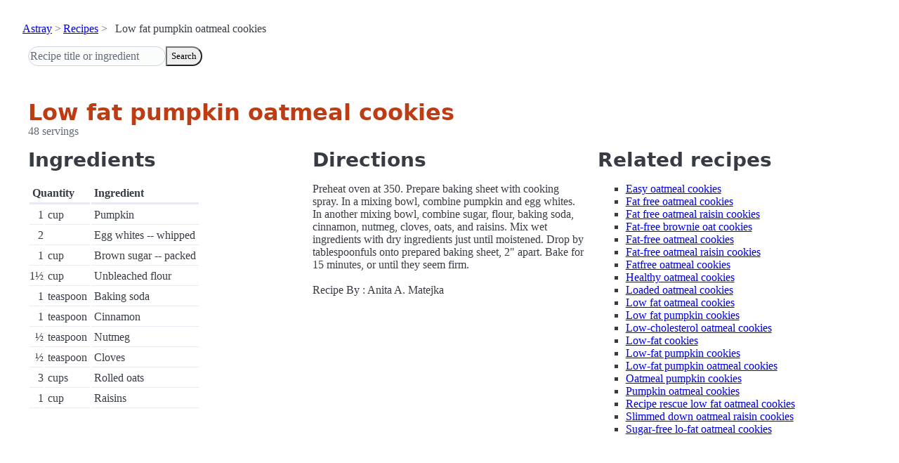

--- FILE ---
content_type: text/html; charset=utf-8
request_url: https://www.astray.com/recipes/?show=Low+fat+pumpkin+oatmeal+cookies
body_size: 1049
content:
<!doctype html><html lang=en><meta charset=utf-8><meta content="width=device-width,initial-scale=1" name=viewport><meta content="light dark" name=color-scheme><link href=/css/pico.orange.min.css rel=stylesheet><meta content=#D24317 name=theme-color><link rel="shortcut icon" href=/images/favicon.png><title>Low fat pumpkin oatmeal cookies - Astray Recipes</title><meta content="Low fat pumpkin oatmeal cookies: Preheat oven at 350. Prepare baking sheet with cooking spray. In a mixing bowl, combine pumpkin and egg whites. In another mixing bowl, combine sugar, flour, baking soda, cinnamon, nutmeg, cloves, oat..." name=description><link href="https://www.astray.com/recipes/?show=Low+fat+pumpkin+oatmeal+cookies" rel=canonical><script type=speculationrules>{"prerender":[{"where": {"href_matches": "/*"},"eagerness": "moderate"}]}</script><body><header> <nav aria-label=breadcrumb><ul><li><a href=/>Astray</a><li><a href=/recipes/>Recipes</a><li>Low fat pumpkin oatmeal cookies</ul></nav>  <form role=search><input placeholder="Recipe title or ingredient" name=search type=search><button id=search>Search</button></form></header><main class=container> <hgroup><h1>Low fat pumpkin oatmeal cookies</h1> <p>48 servings</p></hgroup><div class=grid><div><h2>Ingredients</h2><table><thead><tr><th colspan=2 scope=col>Quantity<th scope=col>Ingredient<tbody> <tr><td class=quantity>1<td>cup<td>Pumpkin</tr> <tr><td class=quantity>2<td><td>Egg whites -- whipped</tr> <tr><td class=quantity>1<td>cup<td>Brown sugar -- packed</tr> <tr><td class=quantity>1&frac12;<td>cup<td>Unbleached flour</tr> <tr><td class=quantity>1<td>teaspoon<td>Baking soda</tr> <tr><td class=quantity>1<td>teaspoon<td>Cinnamon</tr> <tr><td class=quantity>&frac12;<td>teaspoon<td>Nutmeg</tr> <tr><td class=quantity>&frac12;<td>teaspoon<td>Cloves</tr> <tr><td class=quantity>3<td>cups<td>Rolled oats</tr> <tr><td class=quantity>1<td>cup<td>Raisins</tr></table></div><div><h2>Directions</h2><p>Preheat oven at 350.  Prepare baking sheet with cooking spray.  In a mixing bowl, combine pumpkin and egg whites.  In another mixing bowl, combine sugar, flour, baking soda, cinnamon, nutmeg, cloves, oats, and raisins. Mix wet ingredients with dry ingredients just until moistened. Drop by tablespoonfuls onto prepared baking sheet, 2&quot; apart.  Bake for 15 minutes, or until they seem firm. <br/><br/>Recipe By     : Anita A. Matejka </div><div class=related-recipes><h2>Related recipes</h2><ul> <li><a href="/recipes/?show=Easy+oatmeal+cookies">Easy oatmeal cookies</a></li> <li><a href="/recipes/?show=Fat+free+oatmeal+cookies">Fat free oatmeal cookies</a></li> <li><a href="/recipes/?show=Fat+free+oatmeal+raisin+cookies">Fat free oatmeal raisin cookies</a></li> <li><a href="/recipes/?show=Fat-free+brownie+oat+cookies">Fat-free brownie oat cookies</a></li> <li><a href="/recipes/?show=Fat-free+oatmeal+cookies">Fat-free oatmeal cookies</a></li> <li><a href="/recipes/?show=Fat-free+oatmeal+raisin+cookies">Fat-free oatmeal raisin cookies</a></li> <li><a href="/recipes/?show=Fatfree+oatmeal+cookies">Fatfree oatmeal cookies</a></li> <li><a href="/recipes/?show=Healthy+oatmeal+cookies">Healthy oatmeal cookies</a></li> <li><a href="/recipes/?show=Loaded+oatmeal+cookies">Loaded oatmeal cookies</a></li> <li><a href="/recipes/?show=Low+fat+oatmeal+cookies">Low fat oatmeal cookies</a></li> <li><a href="/recipes/?show=Low+fat+pumpkin+cookies">Low fat pumpkin cookies</a></li> <li><a href="/recipes/?show=Low-cholesterol+oatmeal+cookies">Low-cholesterol oatmeal cookies</a></li> <li><a href="/recipes/?show=Low-fat+cookies">Low-fat cookies</a></li> <li><a href="/recipes/?show=Low-fat+pumpkin+cookies">Low-fat pumpkin cookies</a></li> <li><a href="/recipes/?show=Low-fat+pumpkin+oatmeal+cookies">Low-fat pumpkin oatmeal cookies</a></li> <li><a href="/recipes/?show=Oatmeal+pumpkin+cookies">Oatmeal pumpkin cookies</a></li> <li><a href="/recipes/?show=Pumpkin+oatmeal+cookies">Pumpkin oatmeal cookies</a></li> <li><a href="/recipes/?show=Recipe+rescue+low+fat+oatmeal+cookies">Recipe rescue low fat oatmeal cookies</a></li> <li><a href="/recipes/?show=Slimmed+down+oatmeal+raisin+cookies">Slimmed down oatmeal raisin cookies</a></li> <li><a href="/recipes/?show=Sugar-free+lo-fat+oatmeal+cookies">Sugar-free lo-fat oatmeal cookies</a></li></ul></div></div></main><footer></footer>